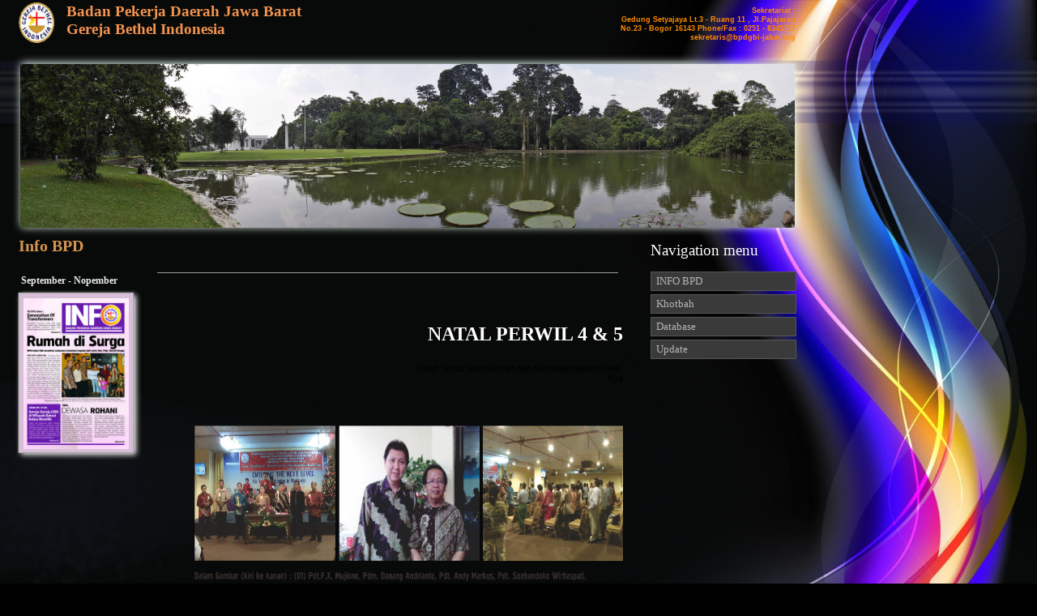

--- FILE ---
content_type: text/html
request_url: http://www.bpdgbi-jabar.org/Natal_Bersama_Perwil_4_&_5.html
body_size: 9704
content:
<!doctype html>
<html>
<head>
<meta charset="ISO-8859-1">
<title>Info BPD 1</title>
<meta name="description" content="Gereja Bethel Indonesia, BPD JABAR GBIGereja Bethel Indonesia, BPD JABAR GBI">
<meta name="keywords" content="Badan Pekerja Daerah Jawa Barat Gereja Bethel IndonesiaBadan Pekerja Daerah Jawa Barat Gereja Bethel Indonesia">
<meta name="author" content="BPD JABAR GBI">
<meta name="generator" content="HTML">
<link href="logo%2Btransp.ico" rel="shortcut icon">
<style type="text/css">
body
{
   font-size: 8px;
   line-height: 1.1875;
   margin: 0;
   padding: 0;
   background-color: #000000;
   color: #EEEEEE;
}
#backgroundimage
{
   border-width: 0;
   height: auto;
   left: 0;
   margin: 0;
   min-height: 100%;
   min-width: 994px;
   padding: 0;
   position: fixed;
   top: 0;
   width: 100%;
   z-index: -1;
}
</style>
<style type="text/css">
a
{
   color: #0000FF;
   text-decoration: underline;
}
a:visited
{
   color: #800080;
}
a:active
{
   color: #0000FF;
}
a:hover
{
   color: #0000FF;
   text-decoration: underline;
}
a.orangelink
{
   color: #F29450;
   text-decoration: none;
}
a.orangelink:visited
{
   color: #F29450;
   text-decoration: none;
}
a.orangelink:active
{
   color: #F29450;
   text-decoration: none;
}
a.orangelink:hover
{
   color: #FFD7AE;
   text-decoration: none;
}
</style>
<style type="text/css">
#Image2
{
   border: 0px #000000 solid;
   -moz-box-shadow: 1px -1px 10px #F0FFF0;
   -webkit-box-shadow: 1px -1px 10px #F0FFF0;
   box-shadow: 1px -1px 10px #F0FFF0;
}
#wb_Text1 
{
   background-color: transparent;
   border: 0px #000000 solid;
   padding: 0;
   text-align: left;
}
#wb_Text1 div
{
   text-align: left;
}
#wb_Text9 
{
   background-color: transparent;
   border: 0px #000000 solid;
   padding: 0;
   text-align: left;
}
#wb_Text9 div
{
   text-align: left;
}
#wb_Text10 
{
   background-color: transparent;
   border: 0px #000000 solid;
   padding: 0;
   text-align: left;
}
#wb_Text10 div
{
   text-align: left;
}
#wb_Text13 
{
   background-color: transparent;
   border: 0px #000000 solid;
   padding: 0;
   text-align: left;
}
#wb_Text13 div
{
   text-align: left;
}
#wb_Text17 
{
   background-color: transparent;
   border: 0px #000000 solid;
   padding: 0;
   text-align: center;
}
#wb_Text17 div
{
   text-align: center;
}
#wb_Text19 
{
   background-color: transparent;
   border: 0px #000000 solid;
   padding: 0;
   text-align: left;
}
#wb_Text19 div
{
   text-align: left;
}
#Image5
{
   border: 0px #000000 solid;
}
#wb_Text2 
{
   background-color: transparent;
   border: 0px #000000 solid;
   padding: 0;
   text-align: right;
}
#wb_Text2 div
{
   text-align: right;
}
#Image3
{
   border: 0px #000000 solid;
}
#Line1
{
   color: #A0A0A0;
   background-color: #A0A0A0;
   border-width: 0px;
}
#wb_Text3 
{
   background-color: transparent;
   border: 0px #000000 solid;
   padding: 0;
   text-align: right;
}
#wb_Text3 div
{
   text-align: right;
}
#wb_Text1 
{
   background-color: transparent;
   border: 0px #000000 solid;
   padding: 0;
   text-align: left;
}
#wb_Text1 div
{
   text-align: left;
}
#wb_Text4 
{
   background-color: transparent;
   border: 0px #000000 solid;
   padding: 0;
   text-align: right;
}
#wb_Text4 div
{
   text-align: right;
}
#Image1
{
   border: 0px #000000 solid;
}
#wb_CssMenu1
{
   border: 0px #C0C0C0 solid;
   background-color: transparent;
}
#wb_CssMenu1 ul
{
   list-style-type: none;
   margin: 0;
   padding: 0;
   width: 180px;
}
#wb_CssMenu1 li
{
   float: left;
   margin: 0;
   padding: 0px 0px 4px 0px;
   width: 180px;
}
#wb_CssMenu1 a
{
   display: block;
   color: #B5B5B3;
   border: 1px #565656 solid;
   background-color: #3A3A3A;
   background-image: none;
   font-family: "Trebuchet MS";
   font-size: 13px;
   font-weight: normal;
   font-style: normal;
   text-decoration: none;
   width: 178px;
   height: 22px;
   padding: 0px 0px 0px 0px;
   vertical-align: middle;
   line-height: 22px;
   text-align: left;
}
#wb_CssMenu1 li:hover a, #wb_CssMenu1 a:hover, #wb_CssMenu1 .active
{
   color: #CACACA;
   background-color: #444444;
   background-image: none;
   border: 1px #878787 solid;
}
#wb_CssMenu1 .firstmain a
{
   margin-top: 0px;
}
#wb_CssMenu1 li.lastmain
{
   padding-bottom: 0px;
}
#wb_CssMenu1 br
{
   clear: both;
   font-size: 1px;
   height: 0;
   line-height: 0px;
}
</style>
</head>
<body>
<img alt="" id="backgroundimage" src="images/black-Sparking-Powerpoint-Background-HD-54671.jpg">
<div id="wb_Image2" style="position:absolute;left:25px;top:79px;width:956px;height:202px;z-index:0;">
<img src="images/KRB%204%20%28FILEminimizer%29.JPG" id="Image2" alt="" style="width:956px;height:202px;"></div>
<div id="wb_Text1" style="position:absolute;left:82px;top:3px;width:652px;height:48px;z-index:1;text-align:left;">
<span style="color:#F29450;font-family:'Trebuchet MS';font-size:19px;"><strong>Badan Pekerja Daerah Jawa Barat<br>Gereja Bethel Indonesia</strong></span></div>
<div id="wb_Text9" style="position:absolute;left:23px;top:292px;width:742px;height:26px;z-index:2;text-align:left;">
<span style="color:#D59450;font-family:'Trebuchet MS';font-size:20px;"><strong>Info BPD</strong></span></div>
<div id="wb_Text10" style="position:absolute;left:26px;top:339px;width:142px;height:18px;z-index:3;text-align:left;">
<span style="color:#EEEEEE;font-family:'Trebuchet MS';font-size:12px;"><strong>September - Nopember </strong></span></div>
<div id="wb_Shape1" style="position:absolute;left:20px;top:867px;width:960px;height:56px;z-index:4;">
<img src="images/img0003.gif" id="Shape1" alt="" style="border-width:0;width:960px;height:56px;"></div>
<div id="wb_Text13" style="position:absolute;left:803px;top:298px;width:182px;height:24px;z-index:5;text-align:left;">
<span style="color:#FFFFFF;font-family:'Trebuchet MS';font-size:19px;">Navigation menu</span></div>
<div id="wb_Text17" style="position:absolute;left:20px;top:876px;width:960px;height:36px;text-align:center;z-index:6;">
<span style="color:#EEEEEE;font-family:'Trebuchet MS';font-size:13px;"><strong>© 2014 BPD JABAR GBI<br>BPD JABAR GBI</strong></span></div>
<div id="wb_Text19" style="position:absolute;left:25px;top:761px;width:112px;height:18px;z-index:7;text-align:left;">
<span style="color:#F29450;font-family:'Trebuchet MS';font-size:12px;"><strong><a href="./index.html" class="orangelink">&lt;&lt; Previous page</a></strong></span></div>
<div id="wb_Image5" style="position:absolute;left:20px;top:0px;width:49px;height:56px;z-index:8;">
<img src="images/logo%20transp.gif" id="Image5" alt="" style="width:49px;height:56px;"></div>
<div id="wb_Text2" style="position:absolute;left:755px;top:8px;width:227px;height:44px;text-align:right;z-index:9;">
<span style="color:#FF8C00;font-family:Arial;font-size:9.3px;"><strong>Sekretariat :<br>Gedung Setyajaya Lt.3 - Ruang 11 , Jl.Pajajaran No.23 - Bogor 16143 Phone/Fax : 0251 - 8345717<br>sekretaris@bpdgbi-jabar.org</strong></span></div>
<div id="wb_Shape2" style="position:absolute;left:17px;top:355px;width:162px;height:218px;z-index:10;">
<img src="images/img0004.png" id="Shape2" alt="" style="border-width:0;width:162px;height:218px;"></div>
<div id="wb_Image3" style="position:absolute;left:29px;top:368px;width:130px;height:186px;z-index:11;">
<img src="images/INFO%20BPD%20GBI%20JABAR%20EDISI%203%20cetak%20ok.jpg" id="Image3" alt="" style="width:130px;height:186px;"></div>
<hr id="Line1" style="margin:0;padding:0;position:absolute;left:194px;top:336px;width:569px;height:1px;z-index:12;">
<div id="wb_Text3" style="position:absolute;left:387px;top:355px;width:382px;height:82px;text-align:right;z-index:13;">
<span style="color:#000000;font-family:Arial;font-size:13px;"><br></span><span style="color:#FFFFFF;font-family:'Arial Black';font-size:24px;"><strong><br>NATAL PERWIL 4 &amp; 5</strong></span></div>
<div id="wb_Text1" style="position:absolute;left:240px;top:785px;width:529px;height:70px;z-index:14;text-align:left;">
<span style="color:#FFFFFF;font-family:Arial;font-size:11px;">INFO BPD JABAR GBI. Pada tanggal 10 Desember 2013, bertempat di GBI Bekasi Square, Bekasi, Perwakilan Wilayah (Perwil) 4-5 BPD Jabar GBI melaksanakan Natal Bersama. Perayaan tersebut dihadiri oleh sejumlah pejabat GBI yang ada di wilayah Bekasi dan sekitarnya. Tema perayaan adalah: “Kasih Yesus Memulih-kan dan Menyelamatkan Umat-Nya”. Hadir sebagai pembicara adalah Pdt. DR. Soehandoko Wirhaspati, M.Th, (Ketua Majelis Penasehat Gereja Bethel Indonesia). </span></div>
<div id="wb_Text4" style="position:absolute;left:498px;top:448px;width:271px;height:28px;text-align:right;z-index:15;">
<span style="color:#000000;font-family:Arial;font-size:11px;"><em>Kasih Yesus Memulihkan dan Menyelamatkan Umat-Nya</em></span></div>
<div id="wb_Image1" style="position:absolute;left:240px;top:525px;width:529px;height:225px;z-index:16;">
<img src="images/NATAL.png" id="Image1" alt="" style="width:529px;height:225px;"></div>
<div id="wb_CssMenu1" style="position:absolute;left:803px;top:335px;width:181px;height:136px;z-index:17;">
<ul>
<li class="firstmain"><a href="./index.html" target="_self">&nbsp;&nbsp;INFO&nbsp;BPD</a>
</li>
<li><a href="./Video_Page.html" target="_self">&nbsp;&nbsp;Khotbah&nbsp;</a>
</li>
<li><a href="http://bpdsi.bpdjabar-gbi.org" target="_blank">&nbsp;&nbsp;Database</a>
</li>
<li><a href="#" target="_self">&nbsp;&nbsp;Update</a>
</li>
</ul>
<br>
</div>
</body>
</html>